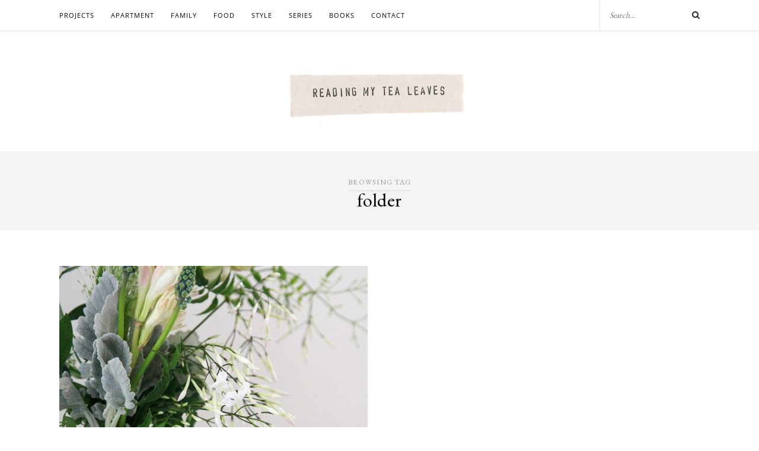

--- FILE ---
content_type: text/html; charset=UTF-8
request_url: https://readingmytealeaves.com/tag/folder
body_size: 7929
content:
<!DOCTYPE html><html lang="en-US"><head><meta charset="UTF-8"><meta http-equiv="X-UA-Compatible" content="IE=edge"><meta name="viewport" content="width=device-width, initial-scale=1"><link media="all" href="https://readingmytealeaves.com/wp-content/cache/autoptimize/css/autoptimize_6e52999c912df652beef96294354232e.css" rel="stylesheet"><title>folder &#8211; Reading My Tea Leaves &#8211; Slow, simple, sustainable living.</title><link rel="profile" href="https://gmpg.org/xfn/11" /><link rel="shortcut icon" href="https://readingmytealeaves.com/wp-content/uploads/2020/11/FAVICON-1.png" /><link href='https://fonts.googleapis.com/css?family=Open+Sans' rel='stylesheet' type='text/css'><link href="https://fonts.googleapis.com/css?family=EB+Garamond" rel="stylesheet"><link href='https://fonts.googleapis.com/css?family=Josefin+Sans' rel='stylesheet' type='text/css'><link rel="alternate" type="application/rss+xml" title="Reading My Tea Leaves &#8211; Slow, simple, sustainable living. RSS Feed" href="https://readingmytealeaves.com/feed" /><link rel="alternate" type="application/atom+xml" title="Reading My Tea Leaves &#8211; Slow, simple, sustainable living. Atom Feed" href="https://readingmytealeaves.com/feed/atom" /><link rel="pingback" href="https://readingmytealeaves.com/xmlrpc.php" /><meta name='robots' content='max-image-preview:large' /><link rel='dns-prefetch' href='//maxcdn.bootstrapcdn.com' /><link rel='dns-prefetch' href='//fonts.googleapis.com' /><link rel="alternate" type="application/rss+xml" title="Reading My Tea Leaves - Slow, simple, sustainable living. &raquo; Feed" href="https://readingmytealeaves.com/feed" /><link rel="alternate" type="application/rss+xml" title="Reading My Tea Leaves - Slow, simple, sustainable living. &raquo; Comments Feed" href="https://readingmytealeaves.com/comments/feed" /><link rel="alternate" type="application/rss+xml" title="Reading My Tea Leaves - Slow, simple, sustainable living. &raquo; folder Tag Feed" href="https://readingmytealeaves.com/tag/folder/feed" /> <script type="text/javascript">window._wpemojiSettings = {"baseUrl":"https:\/\/s.w.org\/images\/core\/emoji\/16.0.1\/72x72\/","ext":".png","svgUrl":"https:\/\/s.w.org\/images\/core\/emoji\/16.0.1\/svg\/","svgExt":".svg","source":{"concatemoji":"https:\/\/readingmytealeaves.com\/wp-includes\/js\/wp-emoji-release.min.js?ver=6.8.3"}};
/*! This file is auto-generated */
!function(s,n){var o,i,e;function c(e){try{var t={supportTests:e,timestamp:(new Date).valueOf()};sessionStorage.setItem(o,JSON.stringify(t))}catch(e){}}function p(e,t,n){e.clearRect(0,0,e.canvas.width,e.canvas.height),e.fillText(t,0,0);var t=new Uint32Array(e.getImageData(0,0,e.canvas.width,e.canvas.height).data),a=(e.clearRect(0,0,e.canvas.width,e.canvas.height),e.fillText(n,0,0),new Uint32Array(e.getImageData(0,0,e.canvas.width,e.canvas.height).data));return t.every(function(e,t){return e===a[t]})}function u(e,t){e.clearRect(0,0,e.canvas.width,e.canvas.height),e.fillText(t,0,0);for(var n=e.getImageData(16,16,1,1),a=0;a<n.data.length;a++)if(0!==n.data[a])return!1;return!0}function f(e,t,n,a){switch(t){case"flag":return n(e,"\ud83c\udff3\ufe0f\u200d\u26a7\ufe0f","\ud83c\udff3\ufe0f\u200b\u26a7\ufe0f")?!1:!n(e,"\ud83c\udde8\ud83c\uddf6","\ud83c\udde8\u200b\ud83c\uddf6")&&!n(e,"\ud83c\udff4\udb40\udc67\udb40\udc62\udb40\udc65\udb40\udc6e\udb40\udc67\udb40\udc7f","\ud83c\udff4\u200b\udb40\udc67\u200b\udb40\udc62\u200b\udb40\udc65\u200b\udb40\udc6e\u200b\udb40\udc67\u200b\udb40\udc7f");case"emoji":return!a(e,"\ud83e\udedf")}return!1}function g(e,t,n,a){var r="undefined"!=typeof WorkerGlobalScope&&self instanceof WorkerGlobalScope?new OffscreenCanvas(300,150):s.createElement("canvas"),o=r.getContext("2d",{willReadFrequently:!0}),i=(o.textBaseline="top",o.font="600 32px Arial",{});return e.forEach(function(e){i[e]=t(o,e,n,a)}),i}function t(e){var t=s.createElement("script");t.src=e,t.defer=!0,s.head.appendChild(t)}"undefined"!=typeof Promise&&(o="wpEmojiSettingsSupports",i=["flag","emoji"],n.supports={everything:!0,everythingExceptFlag:!0},e=new Promise(function(e){s.addEventListener("DOMContentLoaded",e,{once:!0})}),new Promise(function(t){var n=function(){try{var e=JSON.parse(sessionStorage.getItem(o));if("object"==typeof e&&"number"==typeof e.timestamp&&(new Date).valueOf()<e.timestamp+604800&&"object"==typeof e.supportTests)return e.supportTests}catch(e){}return null}();if(!n){if("undefined"!=typeof Worker&&"undefined"!=typeof OffscreenCanvas&&"undefined"!=typeof URL&&URL.createObjectURL&&"undefined"!=typeof Blob)try{var e="postMessage("+g.toString()+"("+[JSON.stringify(i),f.toString(),p.toString(),u.toString()].join(",")+"));",a=new Blob([e],{type:"text/javascript"}),r=new Worker(URL.createObjectURL(a),{name:"wpTestEmojiSupports"});return void(r.onmessage=function(e){c(n=e.data),r.terminate(),t(n)})}catch(e){}c(n=g(i,f,p,u))}t(n)}).then(function(e){for(var t in e)n.supports[t]=e[t],n.supports.everything=n.supports.everything&&n.supports[t],"flag"!==t&&(n.supports.everythingExceptFlag=n.supports.everythingExceptFlag&&n.supports[t]);n.supports.everythingExceptFlag=n.supports.everythingExceptFlag&&!n.supports.flag,n.DOMReady=!1,n.readyCallback=function(){n.DOMReady=!0}}).then(function(){return e}).then(function(){var e;n.supports.everything||(n.readyCallback(),(e=n.source||{}).concatemoji?t(e.concatemoji):e.wpemoji&&e.twemoji&&(t(e.twemoji),t(e.wpemoji)))}))}((window,document),window._wpemojiSettings);</script> <link rel='stylesheet' id='font-awesome-4-css' href='//maxcdn.bootstrapcdn.com/font-awesome/4.1.0/css/font-awesome.min.css?ver=4.1.0' type='text/css' media='all' /><link rel='stylesheet' id='font-awesome-css' href='//maxcdn.bootstrapcdn.com/font-awesome/4.3.0/css/font-awesome.min.css?ver=6.8.3' type='text/css' media='all' /><link rel='stylesheet' id='default_body_font-css' href='https://fonts.googleapis.com/css?family=Lato%3A400%2C700%2C400italic%2C700italic&#038;subset=latin%2Clatin-ext&#038;ver=6.8.3' type='text/css' media='all' /><link rel='stylesheet' id='default_heading_font-css' href='https://fonts.googleapis.com/css?family=Playfair+Display%3A400%2C700%2C400italic%2C700italic&#038;subset=latin%2Clatin-ext&#038;ver=6.8.3' type='text/css' media='all' /> <script type="text/javascript" src="https://readingmytealeaves.com/wp-includes/js/jquery/jquery.min.js?ver=3.7.1" id="jquery-core-js"></script> <script type="text/javascript" id="stripe_nfpluginsettings-js-extra">var stripe_nfpluginsettings = {"clearLogRestUrl":"https:\/\/readingmytealeaves.com\/wp-json\/ninja-forms-stripe\/v1\/debug-log\/delete-all","clearLogButtonId":"stripe_clear_debug_logger","downloadLogRestUrl":"https:\/\/readingmytealeaves.com\/wp-json\/ninja-forms-stripe\/v1\/debug-log\/get-all","downloadLogButtonId":"stripe_download_debug_logger","_wpnonce":"6c32bd72d4"};</script> <script type="text/javascript" id="cld-frontend-js-extra">var cld_js_object = {"admin_ajax_url":"https:\/\/readingmytealeaves.com\/wp-admin\/admin-ajax.php","admin_ajax_nonce":"3f71e2894f"};</script> <link rel="https://api.w.org/" href="https://readingmytealeaves.com/wp-json/" /><link rel="alternate" title="JSON" type="application/json" href="https://readingmytealeaves.com/wp-json/wp/v2/tags/1878" /><link rel="EditURI" type="application/rsd+xml" title="RSD" href="https://readingmytealeaves.com/xmlrpc.php?rsd" /><meta name="generator" content="WordPress 6.8.3" /><link rel="preload" href="https://readingmytealeaves.com/wp-content/plugins/wordpress-popup/assets/hustle-ui/fonts/hustle-icons-font.woff2" as="font" type="font/woff2" crossorigin>  <script async src="https://www.googletagmanager.com/gtag/js?id=G-0Y6WBQ2NQF"></script> <script>window.dataLayer = window.dataLayer || [];
	function gtag(){dataLayer.push(arguments);}
	gtag('js', new Date());

	gtag('config', 'G-0Y6WBQ2NQF');</script> <script>(function(i,s,o,g,r,a,m){i['GoogleAnalyticsObject']=r;i[r]=i[r]||function(){
	  (i[r].q=i[r].q||[]).push(arguments)},i[r].l=1*new Date();a=s.createElement(o),
	  m=s.getElementsByTagName(o)[0];a.async=1;a.src=g;m.parentNode.insertBefore(a,m)
	  })(window,document,'script','//www.google-analytics.com/analytics.js','ga');
	
	  ga('create', 'UA-8685691-1', 'auto');
	  ga('send', 'pageview');</script> </head><body class="archive tag tag-folder tag-1878 wp-theme-rosemary wp-child-theme-rosemary-child"><div id="top-bar"><div class="container"><div id="nav-wrapper"><ul id="menu-top-menu" class="menu"><li id="menu-item-30679" class="menu-item menu-item-type-taxonomy menu-item-object-category menu-item-has-children menu-item-30679"><a href="https://readingmytealeaves.com/category/projects">projects</a><ul class="sub-menu"><li id="menu-item-33262" class="menu-item menu-item-type-taxonomy menu-item-object-category menu-item-33262"><a href="https://readingmytealeaves.com/category/projects/rose-pearlman" title="TK">rose pearlman</a></li><li id="menu-item-33263" class="menu-item menu-item-type-taxonomy menu-item-object-category menu-item-33263"><a href="https://readingmytealeaves.com/category/projects/rose-pearlman/rose-pearlman-diy-gift-guides">make your own gifts</a></li></ul></li><li id="menu-item-5489" class="menu-item menu-item-type-taxonomy menu-item-object-category menu-item-has-children menu-item-5489"><a href="https://readingmytealeaves.com/category/home">apartment</a><ul class="sub-menu"><li id="menu-item-33593" class="menu-item menu-item-type-taxonomy menu-item-object-category menu-item-33593"><a href="https://readingmytealeaves.com/category/home/small-improvements">small improvements</a></li><li id="menu-item-33592" class="menu-item menu-item-type-taxonomy menu-item-object-category menu-item-33592"><a href="https://readingmytealeaves.com/category/home/apartment-progress">apartment progress</a></li><li id="menu-item-33590" class="menu-item menu-item-type-taxonomy menu-item-object-category menu-item-33590"><a href="https://readingmytealeaves.com/category/life-in-a-tiny-apartment">life in a tiny apartment</a></li><li id="menu-item-33591" class="menu-item menu-item-type-taxonomy menu-item-object-category menu-item-33591"><a href="https://readingmytealeaves.com/category/projects/furniture-projects">furniture projects</a></li></ul></li><li id="menu-item-5588" class="menu-item menu-item-type-taxonomy menu-item-object-category menu-item-5588"><a href="https://readingmytealeaves.com/category/family">family</a></li><li id="menu-item-5490" class="menu-item menu-item-type-taxonomy menu-item-object-category menu-item-5490"><a href="https://readingmytealeaves.com/category/food">food</a></li><li id="menu-item-5829" class="menu-item menu-item-type-taxonomy menu-item-object-category menu-item-has-children menu-item-5829"><a href="https://readingmytealeaves.com/category/style">style</a><ul class="sub-menu"><li id="menu-item-5807" class="menu-item menu-item-type-taxonomy menu-item-object-category menu-item-5807"><a href="https://readingmytealeaves.com/category/wardrobe">wardrobe</a></li><li id="menu-item-5808" class="menu-item menu-item-type-taxonomy menu-item-object-category menu-item-5808"><a href="https://readingmytealeaves.com/category/beauty">beauty</a></li></ul></li><li id="menu-item-5583" class="menu-item menu-item-type-custom menu-item-object-custom menu-item-has-children menu-item-5583"><a href="#">series</a><ul class="sub-menu"><li id="menu-item-5809" class="menu-item menu-item-type-taxonomy menu-item-object-category menu-item-5809"><a href="https://readingmytealeaves.com/category/baby-proof">baby proof</a></li><li id="menu-item-5810" class="menu-item menu-item-type-taxonomy menu-item-object-category menu-item-5810"><a href="https://readingmytealeaves.com/category/growing-a-minimalist-wardrobe">growing a minimalist wardrobe</a></li><li id="menu-item-13468" class="menu-item menu-item-type-taxonomy menu-item-object-category menu-item-13468"><a href="https://readingmytealeaves.com/category/habit-shift">habit shift</a></li><li id="menu-item-5493" class="menu-item menu-item-type-taxonomy menu-item-object-category menu-item-5493"><a href="https://readingmytealeaves.com/category/life-in-a-tiny-apartment">life in a tiny apartment</a></li><li id="menu-item-5494" class="menu-item menu-item-type-taxonomy menu-item-object-category menu-item-5494"><a href="https://readingmytealeaves.com/category/make-believe">make-believe</a></li><li id="menu-item-5584" class="menu-item menu-item-type-taxonomy menu-item-object-category menu-item-5584"><a href="https://readingmytealeaves.com/category/my-week-in-objects">my week in objects</a></li><li id="menu-item-5811" class="menu-item menu-item-type-taxonomy menu-item-object-category menu-item-5811"><a href="https://readingmytealeaves.com/category/natural-beauty">natural beauty</a></li><li id="menu-item-9098" class="menu-item menu-item-type-taxonomy menu-item-object-category menu-item-9098"><a href="https://readingmytealeaves.com/category/simple-matters">simple matters</a></li><li id="menu-item-19512" class="menu-item menu-item-type-custom menu-item-object-custom menu-item-19512"><a href="https://readingmytealeaves.com/category/simple-stuff">simple stuff</a></li><li id="menu-item-24546" class="menu-item menu-item-type-taxonomy menu-item-object-category menu-item-24546"><a href="https://readingmytealeaves.com/category/waste-not">waste not</a></li></ul></li><li id="menu-item-5821" class="menu-item menu-item-type-post_type menu-item-object-page menu-item-5821"><a href="https://readingmytealeaves.com/p/books.html">books</a></li><li id="menu-item-7309" class="menu-item menu-item-type-custom menu-item-object-custom menu-item-has-children menu-item-7309"><a href="#">contact</a><ul class="sub-menu"><li id="menu-item-5461" class="menu-item menu-item-type-post_type menu-item-object-page menu-item-5461"><a href="https://readingmytealeaves.com/p/about-me.html">about</a></li><li id="menu-item-5783" class="menu-item menu-item-type-post_type menu-item-object-page menu-item-5783"><a href="https://readingmytealeaves.com/p/contact.html">contact</a></li><li id="menu-item-5463" class="menu-item menu-item-type-post_type menu-item-object-page menu-item-5463"><a href="https://readingmytealeaves.com/p/faq.html">FAQ</a></li></ul></li></ul></div><div class="menu-mobile"></div><div id="top-search"><form role="search" method="get" id="searchform" action="https://readingmytealeaves.com/"> <input type="text" placeholder="Search..." name="s" id="s" /></form> <i class="fa fa-search search-desktop"></i> <i class="fa fa-search search-toggle"></i></div><div class="show-search"><form role="search" method="get" id="searchform" action="https://readingmytealeaves.com/"> <input type="text" placeholder="Search..." name="s" id="s" /></form></div><div id="top-social" ></div></div></div><header id="header"><div class="container"><div id="logo"><h2><a href="https://readingmytealeaves.com"><noscript><img src="https://readingmytealeaves.com/wp-content/themes/rosemary/img/logo.png" alt="Reading My Tea Leaves &#8211; Slow, simple, sustainable living." /></noscript><img class="lazyload" src='data:image/svg+xml,%3Csvg%20xmlns=%22http://www.w3.org/2000/svg%22%20viewBox=%220%200%20210%20140%22%3E%3C/svg%3E' data-src="https://readingmytealeaves.com/wp-content/themes/rosemary/img/logo.png" alt="Reading My Tea Leaves &#8211; Slow, simple, sustainable living." /></a></h2></div></div></header><div class="archive-box"> <span>Browsing Tag</span><h1>folder</h1></div><div class="container"><div id="content"><div id="main" class="fullwidth"><ul class="sp-grid"><li><article id="post-453" class="grid-item post-453 post type-post status-publish format-standard has-post-thumbnail hentry category-home category-my-week-in-objects tag-bouquet tag-chocolate tag-folder tag-lightbulb tag-shampoo-and-conditioner"><div class="post-img"> <a href="https://readingmytealeaves.com/2013/03/my-week-in-objects-mostly-29.html"><img width="520" height="400" src="https://readingmytealeaves.com/wp-content/uploads/2013/03/8515971093_575171b5bb_z-520x400.jpg" class="attachment-misc-thumb size-misc-thumb wp-post-image" alt="" decoding="async" fetchpriority="high" /></a></div><div class="post-header"><h2><a href="https://readingmytealeaves.com/2013/03/my-week-in-objects-mostly-29.html">my week in objects (mostly).</a></h2></div><div class="post-entry"><p>1. this bouquet. {because every time i came back to my apartment this week, it smelled heavenly}. 2. this light bulb. {because we really needed a new one, and we just happened to sit&hellip;</p></div><div class="list-meta"> <span class="date">March 1, 2013</span> <span class="comments-num"> <a href="https://readingmytealeaves.com/2013/03/my-week-in-objects-mostly-29.html#comments">16 Comments</a> </span></div></article></li></ul><div class="pagination"><div class="older"></div><div class="newer"></div></div></div></div></div><div id="instagram-footer"></div><div id="cf-footer-container"><div id="cf-footer-top"><div class="cf-subscribe"><h2 class="title">SUBSCRIBE TO TEA NOTES</h2><p>an occasional newsletter, very rarely about tea</p><div id="custom-substack-embed"></div> <script>const targetNode = document.getElementById("custom-substack-embed");
                      const config = { attributes: true, childList: true, subtree: true };
                      const observer = new MutationObserver((mutationList, observer) => {
                          for (const mutation of mutationList) {
                            if (mutation.type === "childList") {
                              if(mutation.addedNodes.length && mutation.addedNodes[0].tagName !== undefined && mutation.addedNodes[0].tagName == 'FORM') {
                                if(mutation.addedNodes[0].length) {
                                  mutation.addedNodes[0][0].placeholder = 'Email address...';
                                  mutation.addedNodes[0][1].style.border = '1px solid #000';
                                }
                                // console.log(mutation.addedNodes[0][0]);
                              }
                              // console.log("A child node has been added or removed.", mutation);
                            }
                          }
                        }
                      );

                      observer.observe(targetNode, config);</script> <script>window.CustomSubstackWidget = {
                        substackUrl: "eboyle.substack.com",
                        placeholder: "example@gmail.com",
                        buttonText: "Subscribe",
                        theme: "custom",
                        colors: {
                          primary: "#f3f3f3",
                          input: "#ffffff",
                          email: "#000000",
                          text: "#000000",
                        }
                      };</script> <script src="https://substackapi.com/widget.js" async></script> <div class="widget-content" style="display: none;"><div id="mc_embed_signup" class="follow-by-email-inner"><form action="//readingmytealeaves.us12.list-manage.com/subscribe/post?u=b79ae275873f87135f0fb5b93&id=bf9e08cb85" method="post" id="mc-embedded-subscribe-form" name="mc-embedded-subscribe-form" class="validate" target="_blank" novalidate><table width="100%"><tbody><tr><td> <input type="email" value="" name="EMAIL" class="required email follow-by-email-address" id="mce-EMAIL" placeholder="Email address..."></td><td width="64px"><div style="position: absolute; left: -5000px;" aria-hidden="true"><input type="text" name="b_b79ae275873f87135f0fb5b93_bf9e08cb85" tabindex="-1" value=""></div> <input type="submit" value="Subscribe" name="subscribe" id="mc-embedded-subscribe" class="button follow-by-email-submit"></td></tr><tr><td colspan="2"><div id="mce-responses" class="clear"><div class="response" id="mce-error-response" style="display:none"></div><div class="response" id="mce-success-response" style="display:none"></div></div></td></tr></tbody></table>  <script type='text/javascript' src='//s3.amazonaws.com/downloads.mailchimp.com/js/mc-validate.js'></script><script type='text/javascript'>(function($) {window.fnames = new Array(); window.ftypes = new Array();fnames[0]='EMAIL';ftypes[0]='email';fnames[1]='FNAME';ftypes[1]='text';fnames[2]='LNAME';ftypes[2]='text';fnames[3]='MMERGE3';ftypes[3]='text';}(jQuery));var $mcj = jQuery.noConflict(true);</script> </form></div></div></div><div class="cf-social-icons"><div id="footer-social" ></div></div></div><div id="cf-footer-bottom"><div class="back-to-top"> BACK TO TOP <span>➞</span></div></div></div><div id="footer"><div class="container"><p class="copyright left"></p><p class="copyright right"></p><br clear="all" /><p class="siteby">Site by <a href="http://www.orangestatic.com/" title="Orange Static Interactive Agency" target="_blank">Orange Static</a></p></div></div> <script type="speculationrules">{"prefetch":[{"source":"document","where":{"and":[{"href_matches":"\/*"},{"not":{"href_matches":["\/wp-*.php","\/wp-admin\/*","\/wp-content\/uploads\/*","\/wp-content\/*","\/wp-content\/plugins\/*","\/wp-content\/themes\/rosemary-child\/*","\/wp-content\/themes\/rosemary\/*","\/*\\?(.+)"]}},{"not":{"selector_matches":"a[rel~=\"nofollow\"]"}},{"not":{"selector_matches":".no-prefetch, .no-prefetch a"}}]},"eagerness":"conservative"}]}</script> <noscript><style>.lazyload{display:none;}</style></noscript><script data-noptimize="1">window.lazySizesConfig=window.lazySizesConfig||{};window.lazySizesConfig.loadMode=1;</script><script async data-noptimize="1" src='https://readingmytealeaves.com/wp-content/plugins/autoptimize/classes/external/js/lazysizes.min.js?ao_version=3.1.10'></script><div
 id="hustle-slidein-id-1"
 class="hustle-ui hustle-slidein hustle-palette--gray_slate hustle_module_id_1 module_id_1  " 
 data-id="1"
 data-render-id="0"
 data-tracking="enabled" 
 role="dialog"
 aria-modal="true"
 data-position="se"
 data-close-delay="false" 
 style="opacity: 0;"
 ><div class="hustle-slidein-content"><div class="hustle-info hustle-info--default"><div class="hustle-main-wrapper"><div class="hustle-layout hustle-whole-module-cta"><button class="hustle-button-icon hustle-button-close has-background"> <span class="hustle-icon-close" aria-hidden="true"></span> <span class="hustle-screen-reader">Close this module</span> </button><div class="hustle-layout-content"><div class="hustle-content"><div class="hustle-content-wrap"><div class="hustle-group-content"><h3><strong><em>Hi there! </em></strong></p><p><strong><em>I’m mostly over on <a href="https://eboyle.substack.com/subscribe?coupon=06ebba79" target="_blank" rel="noopener">TEA NOTES</a> these days.<br /></em></strong><br /><strong>Subscribe to my newsletter today and enjoy 10% off your first year!</strong></h3></div></div></div></div><div class="hustle-layout-footer"><div class="hustle-cta-container"><a class="hustle-button hustle-button-cta " href="https://eboyle.substack.com/subscribe?coupon=06ebba79" target="_blank" data-cta-type="cta">10% off TEA NOTES</a></div></div></div></div></div></div></div><link rel='stylesheet' id='hustle-fonts-css' href='https://fonts.bunny.net/css?family=Open+Sans%3Aregular%2C700%2Cbold&#038;display=swap&#038;ver=1.0' type='text/css' media='all' /> <script type="text/javascript" id="stripe-handler-ng-js-extra">var wpASPNG = {"iframeUrl":"https:\/\/readingmytealeaves.com\/asp-payment-box\/","ppSlug":"asp-payment-box","prefetch":"0","ckey":"be24fb3b493691916c228d032d6850fd","aspDevMode":"1"};</script> <script type="text/javascript" id="hui_scripts-js-extra">var hustleSettings = {"mobile_breakpoint":"1582"};</script> <script type="text/javascript" id="hustle_front-js-extra">var Modules = [{"settings":{"auto_close_success_message":"0","triggers":{"on_time_delay":"3","on_time_unit":"seconds","on_scroll":"scrolled","on_scroll_page_percent":20,"on_scroll_css_selector":"","enable_on_click_element":"1","on_click_element":"","enable_on_click_shortcode":"1","on_exit_intent_per_session":"1","on_exit_intent_delayed_time":"0","on_exit_intent_delayed_unit":"seconds","on_adblock_delay":"0","on_adblock_delay_unit":"seconds","trigger":["time","scroll"]},"animation_in":"no_animation","animation_out":"no_animation","after_close":"keep_show","expiration":365,"expiration_unit":"days","after_optin_expiration":365,"after_optin_expiration_unit":"days","after_cta_expiration":365,"after_cta2_expiration":365,"after_cta_expiration_unit":"days","after_cta2_expiration_unit":"days","on_submit":"nothing","on_submit_delay":"5","on_submit_delay_unit":"seconds","close_cta":"0","close_cta_time":"0","close_cta_unit":"seconds","hide_after_cta":"keep_show","hide_after_cta2":"keep_show","hide_after_subscription":"keep_show","is_schedule":"0","schedule":{"not_schedule_start":"1","start_date":"12\/12\/2023","start_hour":"12","start_minute":"00","start_meridiem_offset":"am","not_schedule_end":"1","end_date":"12\/18\/2023","end_hour":"11","end_minute":"59","end_meridiem_offset":"pm","active_days":"all","week_days":[],"is_active_all_day":"1","day_start_hour":"00","day_start_minute":"00","day_start_meridiem_offset":"am","day_end_hour":"11","day_end_minute":"59","day_end_meridiem_offset":"pm","time_to_use":"server","custom_timezone":"UTC"},"display_position":"se","auto_hide":"0","auto_hide_unit":"seconds","auto_hide_time":"5","after_close_trigger":["click_close_icon"]},"module_id":"1","blog_id":"0","module_name":"Stack signup","module_type":"slidein","active":"1","module_mode":"informational"}];
var incOpt = {"conditional_tags":{"is_single":false,"is_singular":false,"is_tag":true,"is_category":false,"is_author":false,"is_date":false,"is_post_type_archive":false,"is_404":false,"is_front_page":false,"is_search":false},"is_admin":"","real_page_id":"","thereferrer":"","actual_url":"readingmytealeaves.com\/tag\/folder","full_actual_url":"https:\/\/readingmytealeaves.com\/tag\/folder","native_share_enpoints":{"facebook":"https:\/\/www.facebook.com\/sharer\/sharer.php?u=https%3A%2F%2Freadingmytealeaves.com%2Ftag%2Ffolder","twitter":"https:\/\/twitter.com\/intent\/tweet?url=https%3A%2F%2Freadingmytealeaves.com%2Ftag%2Ffolder&text=my%20week%20in%20objects%20%28mostly%29.","pinterest":"https:\/\/www.pinterest.com\/pin\/create\/button\/?url=https%3A%2F%2Freadingmytealeaves.com%2Ftag%2Ffolder","reddit":"https:\/\/www.reddit.com\/submit?url=https%3A%2F%2Freadingmytealeaves.com%2Ftag%2Ffolder","linkedin":"https:\/\/www.linkedin.com\/shareArticle?mini=true&url=https%3A%2F%2Freadingmytealeaves.com%2Ftag%2Ffolder","vkontakte":"https:\/\/vk.com\/share.php?url=https%3A%2F%2Freadingmytealeaves.com%2Ftag%2Ffolder","whatsapp":"https:\/\/api.whatsapp.com\/send?text=https%3A%2F%2Freadingmytealeaves.com%2Ftag%2Ffolder","email":"mailto:?subject=my%20week%20in%20objects%20%28mostly%29.&body=https%3A%2F%2Freadingmytealeaves.com%2Ftag%2Ffolder"},"ajaxurl":"https:\/\/readingmytealeaves.com\/wp-admin\/admin-ajax.php","page_id":"1878","page_slug":"tag-folder","is_upfront":"","script_delay":"3000"};</script> <script type="text/javascript" src="https://maxcdn.bootstrapcdn.com/bootstrap/4.0.0/js/bootstrap.min.js?ver=6.8.3" id="bootstrapcdn-js"></script> <script defer src="https://readingmytealeaves.com/wp-content/cache/autoptimize/js/autoptimize_e9179cc78ab84910b97d1977cfbcd5ac.js"></script><script defer src="https://static.cloudflareinsights.com/beacon.min.js/vcd15cbe7772f49c399c6a5babf22c1241717689176015" integrity="sha512-ZpsOmlRQV6y907TI0dKBHq9Md29nnaEIPlkf84rnaERnq6zvWvPUqr2ft8M1aS28oN72PdrCzSjY4U6VaAw1EQ==" data-cf-beacon='{"version":"2024.11.0","token":"b5e0b5868eb24ffbab712989408d1a9b","r":1,"server_timing":{"name":{"cfCacheStatus":true,"cfEdge":true,"cfExtPri":true,"cfL4":true,"cfOrigin":true,"cfSpeedBrain":true},"location_startswith":null}}' crossorigin="anonymous"></script>
</body></html>